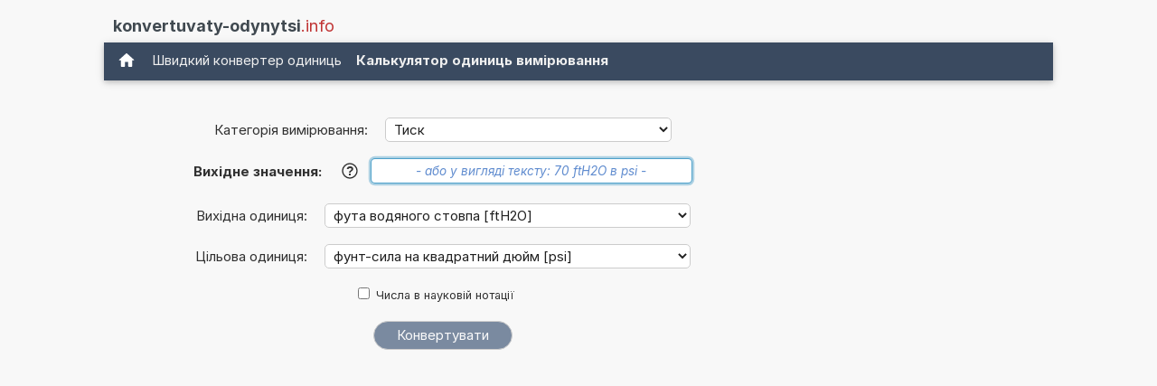

--- FILE ---
content_type: text/html; charset=UTF-8
request_url: https://www.konvertuvaty-odynytsi.info/konvertuvaty+futa+vodyanoho+stovpa+v+funt-syla+na+kvadratnyy+dyuym.php
body_size: 17013
content:
<!DOCTYPE html>
<html xml:lang="uk" lang="uk" dir="ltr">
<head>
    <title>Калькулятор: Конвертувати ftH2O в psi (фута водяного стовпа в фунт-сила на квадратний дюйм)</title>

    <meta name="description" content="Скільки фунт-сила на квадратний дюйм у 1 фута водяного стовпа? Калькулятор вимірювань для конвертації ftH2O в psi. (фута водяного стовпа в фунт-сила на квадратний дюйм) (Тиск)">
<meta charset="utf-8">            
<meta name="robots" content="ALL">
<meta name="copyright" content="2025, Thomas Hainke">            
<meta name="author" content="Thomas Hainke, Dipl. Inform. Univ.">
<meta name="viewport" content="width=device-width, initial-scale=1">
<meta name="apple-touch-fullscreen" content="YES">
<meta name="mobile-web-app-capable" content="yes">
<link rel="apple-touch-icon" href="/apple-touch-icon.png">
<link rel="apple-touch-icon" sizes="57x57" href="/apple-touch-icon-57x57.png">
<link rel="apple-touch-icon" sizes="72x72" href="/apple-touch-icon-72x72.png">
<link rel="apple-touch-icon" sizes="76x76" href="/apple-touch-icon-76x76.png">
<link rel="apple-touch-icon" sizes="114x114" href="/apple-touch-icon-114x114.png">
<link rel="apple-touch-icon" sizes="120x120" href="/apple-touch-icon-120x120.png">
<link rel="apple-touch-icon" sizes="144x144" href="/apple-touch-icon-144x144.png">
<link rel="apple-touch-icon" sizes="152x152" href="/apple-touch-icon-152x152.png">
<link rel="apple-touch-icon" sizes="152x152" href="/apple-touch-icon-180x180.png">
<meta name="HandheldFriendly" content="true">
<link rel="canonical" href="https://www.konvertuvaty-odynytsi.info/konvertuvaty+futa+vodyanoho+stovpa+v+funt-syla+na+kvadratnyy+dyuym.php">


	<link rel="preload" href="common/fonts/Inter/Inter-Regular.woff2" as="font" type="font/woff2" crossorigin>
	<link rel="preload" href="common/fonts/Inter/Inter-Bold.woff2" as="font" type="font/woff2" crossorigin>

	<style>@font-face{font-family:InterVariable;font-style:normal;font-weight:100 900;font-display:swap;src:url("./common/fonts/Inter/InterVariable.woff2") format("woff2");}@font-face{font-family:InterVariable;font-style:italic;font-weight:100 900;font-display:swap;src:url("./common/fonts/Inter/InterVariable-Italic.woff2") format("woff2");}@font-face{font-family:"Inter";font-style:normal;font-weight:100;font-display:swap;src:url("./common/fonts/Inter/Inter-Thin.woff2") format("woff2");}@font-face{font-family:"Inter";font-style:italic;font-weight:100;font-display:swap;src:url("./common/fonts/Inter/Inter-ThinItalic.woff2") format("woff2");}@font-face{font-family:"Inter";font-style:normal;font-weight:200;font-display:swap;src:url("./common/fonts/Inter/Inter-ExtraLight.woff2") format("woff2");}@font-face{font-family:"Inter";font-style:italic;font-weight:200;font-display:swap;src:url("./common/fonts/Inter/Inter-ExtraLightItalic.woff2") format("woff2");}@font-face{font-family:"Inter";font-style:normal;font-weight:300;font-display:swap;src:url("./common/fonts/Inter/Inter-Light.woff2") format("woff2");}@font-face{font-family:"Inter";font-style:italic;font-weight:300;font-display:swap;src:url("./common/fonts/Inter/Inter-LightItalic.woff2") format("woff2");}@font-face{font-family:"Inter";font-style:normal;font-weight:400;font-display:swap;src:url("./common/fonts/Inter/Inter-Regular.woff2") format("woff2");}@font-face{font-family:"Inter";font-style:italic;font-weight:400;font-display:swap;src:url("./common/fonts/Inter/Inter-Italic.woff2") format("woff2");}@font-face{font-family:"Inter";font-style:normal;font-weight:500;font-display:swap;src:url("./common/fonts/Inter/Inter-Medium.woff2") format("woff2");}@font-face{font-family:"Inter";font-style:italic;font-weight:500;font-display:swap;src:url("./common/fonts/Inter/Inter-MediumItalic.woff2") format("woff2");}@font-face{font-family:"Inter";font-style:normal;font-weight:600;font-display:swap;src:url("./common/fonts/Inter/Inter-SemiBold.woff2") format("woff2");}@font-face{font-family:"Inter";font-style:italic;font-weight:600;font-display:swap;src:url("./common/fonts/Inter/Inter-SemiBoldItalic.woff2") format("woff2");}@font-face{font-family:"Inter";font-style:normal;font-weight:700;font-display:swap;src:url("./common/fonts/Inter/Inter-Bold.woff2") format("woff2");}@font-face{font-family:"Inter";font-style:italic;font-weight:700;font-display:swap;src:url("./common/fonts/Inter/Inter-BoldItalic.woff2") format("woff2");}@font-face{font-family:"Inter";font-style:normal;font-weight:800;font-display:swap;src:url("./common/fonts/Inter/Inter-ExtraBold.woff2") format("woff2");}@font-face{font-family:"Inter";font-style:italic;font-weight:800;font-display:swap;src:url("./common/fonts/Inter/Inter-ExtraBoldItalic.woff2") format("woff2");}@font-face{font-family:"Inter";font-style:normal;font-weight:900;font-display:swap;src:url("./common/fonts/Inter/Inter-Black.woff2") format("woff2");}@font-face{font-family:"Inter";font-style:italic;font-weight:900;font-display:swap;src:url("./common/fonts/Inter/Inter-BlackItalic.woff2") format("woff2");}@font-face{font-family:"InterDisplay";font-style:normal;font-weight:100;font-display:swap;src:url("./common/fonts/Inter/InterDisplay-Thin.woff2") format("woff2");}@font-face{font-family:"InterDisplay";font-style:italic;font-weight:100;font-display:swap;src:url("./common/fonts/Inter/InterDisplay-ThinItalic.woff2") format("woff2");}@font-face{font-family:"InterDisplay";font-style:normal;font-weight:200;font-display:swap;src:url("./common/fonts/Inter/InterDisplay-ExtraLight.woff2") format("woff2");}@font-face{font-family:"InterDisplay";font-style:italic;font-weight:200;font-display:swap;src:url("./common/fonts/Inter/InterDisplay-ExtraLightItalic.woff2") format("woff2");}@font-face{font-family:"InterDisplay";font-style:normal;font-weight:300;font-display:swap;src:url("./common/fonts/Inter/InterDisplay-Light.woff2") format("woff2");}@font-face{font-family:"InterDisplay";font-style:italic;font-weight:300;font-display:swap;src:url("./common/fonts/Inter/InterDisplay-LightItalic.woff2") format("woff2");}@font-face{font-family:"InterDisplay";font-style:normal;font-weight:400;font-display:swap;src:url("./common/fonts/Inter/InterDisplay-Regular.woff2") format("woff2");}@font-face{font-family:"InterDisplay";font-style:italic;font-weight:400;font-display:swap;src:url("./common/fonts/Inter/InterDisplay-Italic.woff2") format("woff2");}@font-face{font-family:"InterDisplay";font-style:normal;font-weight:500;font-display:swap;src:url("./common/fonts/Inter/InterDisplay-Medium.woff2") format("woff2");}@font-face{font-family:"InterDisplay";font-style:italic;font-weight:500;font-display:swap;src:url("./common/fonts/Inter/InterDisplay-MediumItalic.woff2") format("woff2");}@font-face{font-family:"InterDisplay";font-style:normal;font-weight:600;font-display:swap;src:url("./common/fonts/Inter/InterDisplay-SemiBold.woff2") format("woff2");}@font-face{font-family:"InterDisplay";font-style:italic;font-weight:600;font-display:swap;src:url("./common/fonts/Inter/InterDisplay-SemiBoldItalic.woff2") format("woff2");}@font-face{font-family:"InterDisplay";font-style:normal;font-weight:700;font-display:swap;src:url("./common/fonts/Inter/InterDisplay-Bold.woff2") format("woff2");}@font-face{font-family:"InterDisplay";font-style:italic;font-weight:700;font-display:swap;src:url("./common/fonts/Inter/InterDisplay-BoldItalic.woff2") format("woff2");}@font-face{font-family:"InterDisplay";font-style:normal;font-weight:800;font-display:swap;src:url("./common/fonts/Inter/InterDisplay-ExtraBold.woff2") format("woff2");}@font-face{font-family:"InterDisplay";font-style:italic;font-weight:800;font-display:swap;src:url("./common/fonts/Inter/InterDisplay-ExtraBoldItalic.woff2") format("woff2");}@font-face{font-family:"InterDisplay";font-style:normal;font-weight:900;font-display:swap;src:url("./common/fonts/Inter/InterDisplay-Black.woff2") format("woff2");}@font-face{font-family:"InterDisplay";font-style:italic;font-weight:900;font-display:swap;src:url("./common/fonts/Inter/InterDisplay-BlackItalic.woff2") format("woff2");}@font-feature-values InterVariable{@character-variant{cv01:1;cv02:2;cv03:3;cv04:4;cv05:5;cv06:6;cv07:7;cv08:8;cv09:9;cv10:10;cv11:11;cv12:12;cv13:13;alt-1:1;alt-3:9;open-4:2;open-6:3;open-9:4;lc-l-with-tail:5;simplified-u:6;alt-double-s:7;uc-i-with-serif:8;uc-g-with-spur:10;single-story-a:11;compact-lc-f:12;compact-lc-t:13;}@styleset{ss01:1;ss02:2;ss03:3;ss04:4;ss05:5;ss06:6;ss07:7;ss08:8;open-digits:1;disambiguation:2;disambiguation-except-zero:4;round-quotes-and-commas:3;square-punctuation:7;square-quotes:8;circled-characters:5;squared-characters:6;}}@font-feature-values Inter{@character-variant{cv01:1;cv02:2;cv03:3;cv04:4;cv05:5;cv06:6;cv07:7;cv08:8;cv09:9;cv10:10;cv11:11;cv12:12;cv13:13;alt-1:1;alt-3:9;open-4:2;open-6:3;open-9:4;lc-l-with-tail:5;simplified-u:6;alt-double-s:7;uc-i-with-serif:8;uc-g-with-spur:10;single-story-a:11;compact-lc-f:12;compact-lc-t:13;}@styleset{ss01:1;ss02:2;ss03:3;ss04:4;ss05:5;ss06:6;ss07:7;ss08:8;open-digits:1;disambiguation:2;disambiguation-except-zero:4;round-quotes-and-commas:3;square-punctuation:7;square-quotes:8;circled-characters:5;squared-characters:6;}}@font-feature-values InterDisplay{@character-variant{cv01:1;cv02:2;cv03:3;cv04:4;cv05:5;cv06:6;cv07:7;cv08:8;cv09:9;cv10:10;cv11:11;cv12:12;cv13:13;alt-1:1;alt-3:9;open-4:2;open-6:3;open-9:4;lc-l-with-tail:5;simplified-u:6;alt-double-s:7;uc-i-with-serif:8;uc-g-with-spur:10;single-story-a:11;compact-lc-f:12;compact-lc-t:13;}@styleset{ss01:1;ss02:2;ss03:3;ss04:4;ss05:5;ss06:6;ss07:7;ss08:8;open-digits:1;disambiguation:2;disambiguation-except-zero:4;round-quotes-and-commas:3;square-punctuation:7;square-quotes:8;circled-characters:5;squared-characters:6;}}html{box-sizing:border-box}*,*:before,*:after{box-sizing:inherit}html{-ms-text-size-adjust:100%;-webkit-text-size-adjust:100%}body{margin:0}article,aside,details,figcaption,figure,footer,header,main,menu,nav,section{display:block}summary{display:list-item}audio,canvas,progress,video{display:inline-block}progress{vertical-align:baseline}audio:not([controls]){display:none;height:0}[hidden],template{display:none}a{background-color:transparent}a:active,a:hover{outline-width:0}abbr[title]{border-bottom:none;text-decoration:underline;text-decoration:underline dotted}b,strong{font-weight:bolder}dfn{font-style:italic}mark{background:#ff0;color:#000}small{font-size:80%}sub,sup{font-size:75%;line-height:0;position:relative;vertical-align:baseline}sub{bottom:-0.25em}sup{top:-0.5em}figure{margin:1em 40px}img{border-style:none}code,kbd,pre,samp{font-family:monospace,monospace;font-size:1em}hr{box-sizing:content-box;height:0;overflow:visible}button,input,select,textarea,optgroup{font:inherit;margin:0}optgroup{font-weight:bold}button,input{overflow:visible}button,select{text-transform:none}button,[type=button],[type=reset],[type=submit]{-webkit-appearance:button}button::-moz-focus-inner,[type=button]::-moz-focus-inner,[type=reset]::-moz-focus-inner,[type=submit]::-moz-focus-inner{border-style:none;padding:0}button:-moz-focusring,[type=button]:-moz-focusring,[type=reset]:-moz-focusring,[type=submit]:-moz-focusring{outline:1px dotted ButtonText}fieldset{border:1px solid #c0c0c0;margin:0 2px;padding:.35em .625em .75em}legend{color:inherit;display:table;max-width:100%;padding:0;white-space:normal}textarea{overflow:auto}[type=checkbox],[type=radio]{padding:0}[type=number]::-webkit-inner-spin-button,[type=number]::-webkit-outer-spin-button{height:auto}[type=search]{-webkit-appearance:textfield;outline-offset:-2px}[type=search]::-webkit-search-decoration{-webkit-appearance:none}::-webkit-file-upload-button{-webkit-appearance:button;font:inherit}html,body{font-family:Verdana,sans-serif;font-size:15px;line-height:1.5}html{overflow-x:hidden}h1{font-size:36px}h2{font-size:30px}h3{font-size:24px}h4{font-size:20px}h5{font-size:18px}h6{font-size:16px}.w3-serif{font-family:serif}.w3-sans-serif{font-family:sans-serif}.w3-cursive{font-family:cursive}.w3-monospace{font-family:monospace}h1,h2,h3,h4,h5,h6{font-family:"Segoe UI",Arial,sans-serif;font-weight:400;margin:10px 0}.w3-wide{letter-spacing:4px}hr{border:0;border-top:1px solid #eee;margin:20px 0}.w3-image{max-width:100%;height:auto}img{vertical-align:middle}a{color:inherit}.w3-table,.w3-table-all{border-collapse:collapse;border-spacing:0;width:100%;display:table}.w3-table-all{border:1px solid #ccc}.w3-bordered tr,.w3-table-all tr{border-bottom:1px solid #ddd}.w3-striped tbody tr:nth-child(even){background-color:#f1f1f1}.w3-table-all tr:nth-child(odd){background-color:#fff}.w3-table-all tr:nth-child(even){background-color:#f1f1f1}.w3-hoverable tbody tr:hover,.w3-ul.w3-hoverable li:hover{background-color:#ccc}.w3-centered tr th,.w3-centered tr td{text-align:center}.w3-table td,.w3-table th,.w3-table-all td,.w3-table-all th{padding:8px 8px;display:table-cell;text-align:left;vertical-align:top}.w3-table th:first-child,.w3-table td:first-child,.w3-table-all th:first-child,.w3-table-all td:first-child{padding-left:16px}.w3-btn,.w3-button{border:none;display:inline-block;padding:8px 16px;vertical-align:middle;overflow:hidden;text-decoration:none;color:inherit;background-color:inherit;text-align:center;cursor:pointer;white-space:nowrap}.w3-btn:hover{box-shadow:0 8px 16px 0 rgba(0,0,0,0.2),0 6px 20px 0 rgba(0,0,0,0.19)}.w3-btn,.w3-button{-webkit-touch-callout:none;-webkit-user-select:none;-khtml-user-select:none;-moz-user-select:none;-ms-user-select:none;user-select:none}.w3-disabled,.w3-btn:disabled,.w3-button:disabled{cursor:not-allowed;opacity:0.3}.w3-disabled *,:disabled *{pointer-events:none}.w3-btn.w3-disabled:hover,.w3-btn:disabled:hover{box-shadow:none}.w3-badge,.w3-tag{background-color:#000;color:#fff;display:inline-block;padding-left:8px;padding-right:8px;text-align:center}.w3-badge{border-radius:50%}.w3-ul{list-style-type:none;padding:0;margin:0}.w3-ul li{padding:8px 16px;border-bottom:1px solid #ddd}.w3-ul li:last-child{border-bottom:none}.w3-tooltip,.w3-display-container{position:relative}.w3-tooltip .w3-text{display:none}.w3-tooltip:hover .w3-text{display:inline-block}.w3-ripple:active{opacity:0.5}.w3-ripple{transition:opacity 0s}.w3-input{padding:8px;display:block;border:none;border-bottom:1px solid #ccc;width:100%}.w3-select{padding:9px 0;width:100%;border:none;border-bottom:1px solid #ccc}.w3-dropdown-click,.w3-dropdown-hover{position:relative;display:inline-block;cursor:pointer}.w3-dropdown-hover:hover .w3-dropdown-content{display:block}.w3-dropdown-hover:first-child,.w3-dropdown-click:hover{background-color:#ccc;color:#000}.w3-dropdown-hover:hover > .w3-button:first-child,.w3-dropdown-click:hover > .w3-button:first-child{background-color:#ccc;color:#000}.w3-dropdown-content{cursor:auto;color:#000;background-color:#fff;display:none;position:absolute;min-width:160px;margin:0;padding:0;z-index:1}.w3-check,.w3-radio{width:24px;height:24px;position:relative;top:6px}.w3-sidebar{height:100%;width:200px;background-color:#fff;position:fixed!important;z-index:1;overflow:auto}.w3-bar-block .w3-dropdown-hover,.w3-bar-block .w3-dropdown-click{width:100%}.w3-bar-block .w3-dropdown-hover .w3-dropdown-content,.w3-bar-block .w3-dropdown-click .w3-dropdown-content{min-width:100%}.w3-bar-block .w3-dropdown-hover .w3-button,.w3-bar-block .w3-dropdown-click .w3-button{width:100%;text-align:left;padding:8px 16px}.w3-main,#main{transition:margin-left .4s}.w3-modal{z-index:3;display:none;padding-top:100px;position:fixed;left:0;top:0;width:100%;height:100%;overflow:auto;background-color:rgb(0,0,0);background-color:rgba(0,0,0,0.4)}.w3-modal-content{margin:auto;background-color:#fff;position:relative;padding:0;outline:0;width:600px}.w3-bar{width:100%;overflow:hidden}.w3-center .w3-bar{display:inline-block;width:auto}.w3-bar .w3-bar-item{padding:8px 16px;float:left;width:auto;border:none;display:block;outline:0}.w3-bar .w3-dropdown-hover,.w3-bar .w3-dropdown-click{position:static;float:left}.w3-bar .w3-button{white-space:normal}.w3-bar-block .w3-bar-item{width:100%;display:block;padding:8px 16px;text-align:left;border:none;white-space:normal;float:none;outline:0}.w3-bar-block.w3-center .w3-bar-item{text-align:center}.w3-block{display:block;width:100%}.w3-responsive{display:block;overflow-x:auto}.w3-container:after,.w3-container:before,.w3-panel:after,.w3-panel:before,.w3-row:after,.w3-row:before,.w3-row-padding:after,.w3-row-padding:before,.w3-cell-row:before,.w3-cell-row:after,.w3-clear:after,.w3-clear:before,.w3-bar:before,.w3-bar:after{content:"";display:table;clear:both}.w3-col,.w3-half,.w3-third,.w3-twothird,.w3-threequarter,.w3-quarter{float:left;width:100%}.w3-col.s1{width:8.33333%}.w3-col.s2{width:16.66666%}.w3-col.s3{width:24.99999%}.w3-col.s4{width:33.33333%}.w3-col.s5{width:41.66666%}.w3-col.s6{width:49.99999%}.w3-col.s7{width:58.33333%}.w3-col.s8{width:66.66666%}.w3-col.s9{width:74.99999%}.w3-col.s10{width:83.33333%}.w3-col.s11{width:91.66666%}.w3-col.s12{width:99.99999%}@media (min-width:601px){.w3-col.m1{width:8.33333%}.w3-col.m2{width:16.66666%}.w3-col.m3,.w3-quarter{width:24.99999%}.w3-col.m4,.w3-third{width:33.33333%}.w3-col.m5{width:41.66666%}.w3-col.m6,.w3-half{width:49.99999%}.w3-col.m7{width:58.33333%}.w3-col.m8,.w3-twothird{width:66.66666%}.w3-col.m9,.w3-threequarter{width:74.99999%}.w3-col.m10{width:83.33333%}.w3-col.m11{width:91.66666%}.w3-col.m12{width:99.99999%}}@media (min-width:993px){.w3-col.l1{width:8.33333%}.w3-col.l2{width:16.66666%}.w3-col.l3{width:24.99999%}.w3-col.l4{width:33.33333%}.w3-col.l5{width:41.66666%}.w3-col.l6{width:49.99999%}.w3-col.l7{width:58.33333%}.w3-col.l8{width:66.66666%}.w3-col.l9{width:74.99999%}.w3-col.l10{width:83.33333%}.w3-col.l11{width:91.66666%}.w3-col.l12{width:99.99999%}}.w3-rest{overflow:hidden}.w3-stretch{margin-left:-16px;margin-right:-16px}.w3-content,.w3-auto{margin-left:auto;margin-right:auto}.w3-content{max-width:980px}.w3-auto{max-width:1140px}.w3-cell-row{display:table;width:100%}.w3-cell{display:table-cell}.w3-cell-top{vertical-align:top}.w3-cell-middle{vertical-align:middle}.w3-cell-bottom{vertical-align:bottom}.w3-hide{display:none!important}.w3-show-block,.w3-show{display:block!important}.w3-show-inline-block{display:inline-block!important}@media (max-width:1205px){.w3-auto{max-width:95%}}@media (max-width:600px){.w3-modal-content{margin:0 10px;width:auto!important}.w3-modal{padding-top:30px}.w3-dropdown-hover.w3-mobile .w3-dropdown-content,.w3-dropdown-click.w3-mobile .w3-dropdown-content{position:relative}.w3-hide-small{display:none!important}.w3-mobile{display:block;width:100%!important}.w3-bar-item.w3-mobile,.w3-dropdown-hover.w3-mobile,.w3-dropdown-click.w3-mobile{text-align:center}.w3-dropdown-hover.w3-mobile,.w3-dropdown-hover.w3-mobile .w3-btn,.w3-dropdown-hover.w3-mobile .w3-button,.w3-dropdown-click.w3-mobile,.w3-dropdown-click.w3-mobile .w3-btn,.w3-dropdown-click.w3-mobile .w3-button{width:100%}}@media (max-width:768px){.w3-modal-content{width:500px}.w3-modal{padding-top:50px}}@media (min-width:993px){.w3-modal-content{width:900px}.w3-hide-large{display:none!important}.w3-sidebar.w3-collapse{display:block!important}}@media (max-width:992px) and (min-width:601px){.w3-hide-medium{display:none!important}}@media (max-width:992px){.w3-sidebar.w3-collapse{display:none}.w3-main{margin-left:0!important;margin-right:0!important}.w3-auto{max-width:100%}}.w3-top,.w3-bottom{position:fixed;width:100%;z-index:1}.w3-top{top:0}.w3-bottom{bottom:0}.w3-overlay{position:fixed;display:none;width:100%;height:100%;top:0;left:0;right:0;bottom:0;background-color:rgba(0,0,0,0.5);z-index:2}.w3-display-topleft{position:absolute;left:0;top:0}.w3-display-topright{position:absolute;right:0;top:0}.w3-display-bottomleft{position:absolute;left:0;bottom:0}.w3-display-bottomright{position:absolute;right:0;bottom:0}.w3-display-middle{position:absolute;top:50%;left:50%;transform:translate(-50%,-50%);-ms-transform:translate(-50%,-50%)}.w3-display-left{position:absolute;top:50%;left:0%;transform:translate(0%,-50%);-ms-transform:translate(-0%,-50%)}.w3-display-right{position:absolute;top:50%;right:0%;transform:translate(0%,-50%);-ms-transform:translate(0%,-50%)}.w3-display-topmiddle{position:absolute;left:50%;top:0;transform:translate(-50%,0%);-ms-transform:translate(-50%,0%)}.w3-display-bottommiddle{position:absolute;left:50%;bottom:0;transform:translate(-50%,0%);-ms-transform:translate(-50%,0%)}.w3-display-container:hover .w3-display-hover{display:block}.w3-display-container:hover span.w3-display-hover{display:inline-block}.w3-display-hover{display:none}.w3-display-position{position:absolute}.w3-circle{border-radius:50%}.w3-round-small{border-radius:2px}.w3-round,.w3-round-medium{border-radius:4px}.w3-round-large{border-radius:8px}.w3-round-xlarge{border-radius:16px}.w3-round-xxlarge{border-radius:32px}.w3-row-padding,.w3-row-padding>.w3-half,.w3-row-padding>.w3-third,.w3-row-padding>.w3-twothird,.w3-row-padding>.w3-threequarter,.w3-row-padding>.w3-quarter,.w3-row-padding>.w3-col{padding:0 8px}.w3-container,.w3-panel{padding:0.01em 16px}.w3-panel{margin-top:16px;margin-bottom:16px}.w3-code,.w3-codespan{font-family:Consolas,"courier new";font-size:16px}.w3-code{width:auto;background-color:#fff;padding:8px 12px;border-left:4px solid #4CAF50;word-wrap:break-word}.w3-codespan{color:crimson;background-color:#f1f1f1;padding-left:4px;padding-right:4px;font-size:110%}.w3-card,.w3-card-2{box-shadow:0 2px 5px 0 rgba(0,0,0,0.16),0 2px 10px 0 rgba(0,0,0,0.12)}.w3-card-4,.w3-hover-shadow:hover{box-shadow:0 4px 10px 0 rgba(0,0,0,0.2),0 4px 20px 0 rgba(0,0,0,0.19)}.w3-spin{animation:w3-spin 2s infinite linear}@keyframes w3-spin{0%{transform:rotate(0deg)}100%{transform:rotate(359deg)}}.w3-animate-fading{animation:fading 10s infinite}@keyframes fading{0%{opacity:0}50%{opacity:1}100%{opacity:0}}.w3-animate-opacity{animation:opac 0.8s}@keyframes opac{from{opacity:0}to{opacity:1}}.w3-animate-top{position:relative;animation:animatetop 0.4s}@keyframes animatetop{from{top:-300px;opacity:0}to{top:0;opacity:1}}.w3-animate-left{position:relative;animation:animateleft 0.4s}@keyframes animateleft{from{left:-300px;opacity:0}to{left:0;opacity:1}}.w3-animate-right{position:relative;animation:animateright 0.4s}@keyframes animateright{from{right:-300px;opacity:0}to{right:0;opacity:1}}.w3-animate-bottom{position:relative;animation:animatebottom 0.4s}@keyframes animatebottom{from{bottom:-300px;opacity:0}to{bottom:0;opacity:1}}.w3-animate-zoom{animation:animatezoom 0.6s}@keyframes animatezoom{from{transform:scale(0)}to{transform:scale(1)}}.w3-animate-input{transition:width 0.4s ease-in-out}.w3-animate-input:focus{width:100%!important}.w3-opacity,.w3-hover-opacity:hover{opacity:0.60}.w3-opacity-off,.w3-hover-opacity-off:hover{opacity:1}.w3-opacity-max{opacity:0.25}.w3-opacity-min{opacity:0.75}.w3-greyscale-max,.w3-grayscale-max,.w3-hover-greyscale:hover,.w3-hover-grayscale:hover{filter:grayscale(100%)}.w3-greyscale,.w3-grayscale{filter:grayscale(75%)}.w3-greyscale-min,.w3-grayscale-min{filter:grayscale(50%)}.w3-sepia{filter:sepia(75%)}.w3-sepia-max,.w3-hover-sepia:hover{filter:sepia(100%)}.w3-sepia-min{filter:sepia(50%)}.w3-tiny{font-size:10px!important}.w3-small{font-size:12px!important}.w3-medium{font-size:15px!important}.w3-large{font-size:18px!important}.w3-xlarge{font-size:24px!important}.w3-xxlarge{font-size:36px!important}.w3-xxxlarge{font-size:48px!important}.w3-jumbo{font-size:64px!important}.w3-left-align{text-align:left!important}.w3-right-align{text-align:right!important}.w3-justify{text-align:justify!important}.w3-center{text-align:center!important}.w3-border-0{border:0!important}.w3-border{border:1px solid #ccc!important}.w3-border-top{border-top:1px solid #ccc!important}.w3-border-bottom{border-bottom:1px solid #ccc!important}.w3-border-left{border-left:1px solid #ccc!important}.w3-border-right{border-right:1px solid #ccc!important}.w3-topbar{border-top:6px solid #ccc!important}.w3-bottombar{border-bottom:6px solid #ccc!important}.w3-leftbar{border-left:6px solid #ccc!important}.w3-rightbar{border-right:6px solid #ccc!important}.w3-section,.w3-code{margin-top:16px!important;margin-bottom:16px!important}.w3-margin{margin:16px!important}.w3-margin-top{margin-top:16px!important}.w3-margin-bottom{margin-bottom:16px!important}.w3-margin-left{margin-left:16px!important}.w3-margin-right{margin-right:16px!important}.w3-padding-small{padding:4px 8px!important}.w3-padding{padding:8px 16px!important}.w3-padding-large{padding:12px 24px!important}.w3-padding-16{padding-top:16px!important;padding-bottom:16px!important}.w3-padding-24{padding-top:24px!important;padding-bottom:24px!important}.w3-padding-32{padding-top:32px!important;padding-bottom:32px!important}.w3-padding-48{padding-top:48px!important;padding-bottom:48px!important}.w3-padding-64{padding-top:64px!important;padding-bottom:64px!important}.w3-padding-top-64{padding-top:64px!important}.w3-padding-top-48{padding-top:48px!important}.w3-padding-top-32{padding-top:32px!important}.w3-padding-top-24{padding-top:24px!important}.w3-left{float:left!important}.w3-right{float:right!important}.w3-button:hover{color:#000!important;background-color:#ccc!important}.w3-transparent,.w3-hover-none:hover{background-color:transparent!important}.w3-hover-none:hover{box-shadow:none!important}.w3-amber,.w3-hover-amber:hover{color:#000!important;background-color:#ffc107!important}.w3-aqua,.w3-hover-aqua:hover{color:#000!important;background-color:#00ffff!important}.w3-blue,.w3-hover-blue:hover{color:#fff!important;background-color:#2196F3!important}.w3-light-blue,.w3-hover-light-blue:hover{color:#000!important;background-color:#87CEEB!important}.w3-brown,.w3-hover-brown:hover{color:#fff!important;background-color:#795548!important}.w3-cyan,.w3-hover-cyan:hover{color:#000!important;background-color:#00bcd4!important}.w3-blue-grey,.w3-hover-blue-grey:hover,.w3-blue-gray,.w3-hover-blue-gray:hover{color:#fff!important;background-color:#607d8b!important}.w3-green,.w3-hover-green:hover{color:#fff!important;background-color:#4CAF50!important}.w3-light-green,.w3-hover-light-green:hover{color:#000!important;background-color:#8bc34a!important}.w3-indigo,.w3-hover-indigo:hover{color:#fff!important;background-color:#3f51b5!important}.w3-khaki,.w3-hover-khaki:hover{color:#000!important;background-color:#f0e68c!important}.w3-lime,.w3-hover-lime:hover{color:#000!important;background-color:#cddc39!important}.w3-orange,.w3-hover-orange:hover{color:#000!important;background-color:#ff9800!important}.w3-deep-orange,.w3-hover-deep-orange:hover{color:#fff!important;background-color:#ff5722!important}.w3-pink,.w3-hover-pink:hover{color:#fff!important;background-color:#e91e63!important}.w3-purple,.w3-hover-purple:hover{color:#fff!important;background-color:#9c27b0!important}.w3-deep-purple,.w3-hover-deep-purple:hover{color:#fff!important;background-color:#673ab7!important}.w3-red,.w3-hover-red:hover{color:#fff!important;background-color:#f44336!important}.w3-sand,.w3-hover-sand:hover{color:#000!important;background-color:#fdf5e6!important}.w3-teal,.w3-hover-teal:hover{color:#fff!important;background-color:#009688!important}.w3-yellow,.w3-hover-yellow:hover{color:#000!important;background-color:#ffeb3b!important}.w3-white,.w3-hover-white:hover{color:#000!important;background-color:#fff!important}.w3-black,.w3-hover-black:hover{color:#fff!important;background-color:#000!important}.w3-grey,.w3-hover-grey:hover,.w3-gray,.w3-hover-gray:hover{color:#000!important;background-color:#9e9e9e!important}.w3-light-grey,.w3-hover-light-grey:hover,.w3-light-gray,.w3-hover-light-gray:hover{color:#000!important;background-color:#f1f1f1!important}.w3-dark-grey,.w3-hover-dark-grey:hover,.w3-dark-gray,.w3-hover-dark-gray:hover{color:#fff!important;background-color:#616161!important}.w3-pale-red,.w3-hover-pale-red:hover{color:#000!important;background-color:#ffdddd!important}.w3-pale-green,.w3-hover-pale-green:hover{color:#000!important;background-color:#ddffdd!important}.w3-pale-yellow,.w3-hover-pale-yellow:hover{color:#000!important;background-color:#ffffcc!important}.w3-pale-blue,.w3-hover-pale-blue:hover{color:#000!important;background-color:#ddffff!important}.w3-text-amber,.w3-hover-text-amber:hover{color:#ffc107!important}.w3-text-aqua,.w3-hover-text-aqua:hover{color:#00ffff!important}.w3-text-blue,.w3-hover-text-blue:hover{color:#2196F3!important}.w3-text-light-blue,.w3-hover-text-light-blue:hover{color:#87CEEB!important}.w3-text-brown,.w3-hover-text-brown:hover{color:#795548!important}.w3-text-cyan,.w3-hover-text-cyan:hover{color:#00bcd4!important}.w3-text-blue-grey,.w3-hover-text-blue-grey:hover,.w3-text-blue-gray,.w3-hover-text-blue-gray:hover{color:#607d8b!important}.w3-text-green,.w3-hover-text-green:hover{color:#4CAF50!important}.w3-text-light-green,.w3-hover-text-light-green:hover{color:#8bc34a!important}.w3-text-indigo,.w3-hover-text-indigo:hover{color:#3f51b5!important}.w3-text-khaki,.w3-hover-text-khaki:hover{color:#b4aa50!important}.w3-text-lime,.w3-hover-text-lime:hover{color:#cddc39!important}.w3-text-orange,.w3-hover-text-orange:hover{color:#ff9800!important}.w3-text-deep-orange,.w3-hover-text-deep-orange:hover{color:#ff5722!important}.w3-text-pink,.w3-hover-text-pink:hover{color:#e91e63!important}.w3-text-purple,.w3-hover-text-purple:hover{color:#9c27b0!important}.w3-text-deep-purple,.w3-hover-text-deep-purple:hover{color:#673ab7!important}.w3-text-red,.w3-hover-text-red:hover{color:#f44336!important}.w3-text-sand,.w3-hover-text-sand:hover{color:#fdf5e6!important}.w3-text-teal,.w3-hover-text-teal:hover{color:#009688!important}.w3-text-yellow,.w3-hover-text-yellow:hover{color:#d2be0e!important}.w3-text-white,.w3-hover-text-white:hover{color:#fff!important}.w3-text-black,.w3-hover-text-black:hover{color:#000!important}.w3-text-grey,.w3-hover-text-grey:hover,.w3-text-gray,.w3-hover-text-gray:hover{color:#757575!important}.w3-text-light-grey,.w3-hover-text-light-grey:hover,.w3-text-light-gray,.w3-hover-text-light-gray:hover{color:#f1f1f1!important}.w3-text-dark-grey,.w3-hover-text-dark-grey:hover,.w3-text-dark-gray,.w3-hover-text-dark-gray:hover{color:#3a3a3a!important}.w3-border-amber,.w3-hover-border-amber:hover{border-color:#ffc107!important}.w3-border-aqua,.w3-hover-border-aqua:hover{border-color:#00ffff!important}.w3-border-blue,.w3-hover-border-blue:hover{border-color:#2196F3!important}.w3-border-light-blue,.w3-hover-border-light-blue:hover{border-color:#87CEEB!important}.w3-border-brown,.w3-hover-border-brown:hover{border-color:#795548!important}.w3-border-cyan,.w3-hover-border-cyan:hover{border-color:#00bcd4!important}.w3-border-blue-grey,.w3-hover-border-blue-grey:hover,.w3-border-blue-gray,.w3-hover-border-blue-gray:hover{border-color:#607d8b!important}.w3-border-green,.w3-hover-border-green:hover{border-color:#4CAF50!important}.w3-border-light-green,.w3-hover-border-light-green:hover{border-color:#8bc34a!important}.w3-border-indigo,.w3-hover-border-indigo:hover{border-color:#3f51b5!important}.w3-border-khaki,.w3-hover-border-khaki:hover{border-color:#f0e68c!important}.w3-border-lime,.w3-hover-border-lime:hover{border-color:#cddc39!important}.w3-border-orange,.w3-hover-border-orange:hover{border-color:#ff9800!important}.w3-border-deep-orange,.w3-hover-border-deep-orange:hover{border-color:#ff5722!important}.w3-border-pink,.w3-hover-border-pink:hover{border-color:#e91e63!important}.w3-border-purple,.w3-hover-border-purple:hover{border-color:#9c27b0!important}.w3-border-deep-purple,.w3-hover-border-deep-purple:hover{border-color:#673ab7!important}.w3-border-red,.w3-hover-border-red:hover{border-color:#f44336!important}.w3-border-sand,.w3-hover-border-sand:hover{border-color:#fdf5e6!important}.w3-border-teal,.w3-hover-border-teal:hover{border-color:#009688!important}.w3-border-yellow,.w3-hover-border-yellow:hover{border-color:#ffeb3b!important}.w3-border-white,.w3-hover-border-white:hover{border-color:#fff!important}.w3-border-black,.w3-hover-border-black:hover{border-color:#000!important}.w3-border-grey,.w3-hover-border-grey:hover,.w3-border-gray,.w3-hover-border-gray:hover{border-color:#9e9e9e!important}.w3-border-light-grey,.w3-hover-border-light-grey:hover,.w3-border-light-gray,.w3-hover-border-light-gray:hover{border-color:#f1f1f1!important}.w3-border-dark-grey,.w3-hover-border-dark-grey:hover,.w3-border-dark-gray,.w3-hover-border-dark-gray:hover{border-color:#616161!important}.w3-border-pale-red,.w3-hover-border-pale-red:hover{border-color:#ffe7e7!important}.w3-border-pale-green,.w3-hover-border-pale-green:hover{border-color:#e7ffe7!important}.w3-border-pale-yellow,.w3-hover-border-pale-yellow:hover{border-color:#ffffcc!important}.w3-border-pale-blue,.w3-hover-border-pale-blue:hover{border-color:#e7ffff!important}:root{font-family:Inter,sans-serif;font-feature-settings:'liga' 1,'calt' 1;}@supports (font-variation-settings:normal){:root{font-family:InterVariable,sans-serif;}}div.main{max-width:1050px;}body{font-family:'Inter',sans-serif;font-weight:normal;font-size:clamp(1.05rem,2.5vi,1.07rem);line-height:1.5;}.logo-min a{font-weight:normal;text-decoration:none;position:relative;float:left;margin:15px 0 5px 10px;text-align:center;}.logo a{font-weight:normal;text-decoration:none;}@media only screen and (min-width:601px){.logo{position:relative;float:left;margin:15px 0 5px 10px;text-align:center;}}@media only screen and (min-width:993px){.logo{position:relative;float:left;margin:40px 0 20px 10px;text-align:center;}}.logo-titel{clear:both;max-width:280px;font-size:70%;padding-top:5px;text-align:center;}.logo-titel h1,h2,h3{font-size:90%;margin:0;padding:0;}h1{font-size:120%;font-weight:bold;}h2,h3,h4{font-size:120%;font-weight:bold;padding-top:1.5em;padding-bottom:0;}.content-top{float:right;margin:10px;}.content-bottom{margin:0 auto;padding:30px 0;text-align:center;}.content-bottom-100{margin:0 auto;padding:0;text-align:center;}.content-bottom-50{margin:0 auto;padding:0;text-align:center;}.bannercontent{margin:0 auto;padding:30px 0;text-align:center;}.navigation{padding:5px;margin-bottom:3px;}.container-main{display:flex;align-items:flex-start;}.article{flex:1;}.content-right{position:sticky;align-self:flex-start;margin-top:32px;top:32px;}.footer{margin:48px 0 144px;}img{border:none;}li{margin-bottom:5px;}th{font-weight:normal;}label{margin-right:15px;}.block{margin:1em 0.5em;}@media only screen and (min-width:601px){.block{margin:1em 2em;}}article a{display:inline-block;text-decoration:none;padding-right:1em;background:url('data:image/svg+xml;utf8,<svg width="21" height="16" fill="slategrey" viewBox="-4 0 12 12" xmlns="http://www.w3.org/2000/svg" xmlns:xlink="http://www.w3.org/1999/xlink"><polygon points="2,2 5,2 5,3 3,3 3,9 9,9 9,7 10,7 10,10 2,10"/><polygon points="6.2,2 10,2 10,5.79 8.58,4.37 6.5,6.5 5.5,5.5 7.6,3.4"/></svg>') right no-repeat;}a.cc_btn.cc_btn_accept_all{padding-right:37px;padding-left:20px;}select{padding:2px 5px;}input{padding:2px 7px;}input,select,textarea,input[type="checkbox"],button{border:1px solid;border-radius:5px;box-sizing:border-box;}input[type="submit"],button{padding:4px 25px;display:inline-block;border-radius:50px;cursor:pointer;transition:background-color 0.3s ease;}input:focus,select:focus,textarea:focus,button:focus{outline:none;}input::placeholder{font-style:italic;font-size:90%;text-align:center;vertical-align:center;}div.stickyadbottom{position:fixed;bottom:0;left:0;width:100%;text-align:center;padding:5px;transition:transform 0.3s ease-in-out;border-top:1px solid #a6a6a6;box-shadow:0 -1px 5px 0 rgba(10,10,9,0.22);}.hidden{display:none;}div.stickyad-closetab{position:absolute;right:0px;top:-35px;font-weight:bold;font-size:16px;padding:5px 15px;cursor:pointer;border-radius:10px 10px 0 0;border-left:1px solid #a6a6a6;border-right:1px solid #a6a6a6;border-top:1px solid #a6a6a6;}body{background-color:#f8f8f8;color:#303030;}h1,h2,h3,h4,h5,h5{color:#303030;}.logo,.logo-min{color:#404950;}#logo-tld{color:#c03333;}.error{color:#e03333;}.footer,.note{background-color:#ecedf1;}.footer a{color:#1a2a40;}.navigation{background-color:#3a4a60;color:#efefef;}.navigation-mobile{background-color:#3a4a60;color:#efefef;}.navigation a:hover,.navigation button:hover,.w3-dropdown-hover:hover > .w3-button{background-color:#e9e9f2 !important;color:#3f3f3f !important;font-weight:bold;}.navigation button{border-radius:0;}.w3-table-all th{background-color:#f8f8f8;}.w3-table-all tr:nth-child(odd){background-color:#ebedf0;}.w3-table-all tr:nth-child(even){background-color:#f8f8f8;}.w3-table-all tr{border-bottom:1px solid #878787;}.w3-table-all{border:0px solid #878787;}textarea,select,textarea,input:not([type="button"]){background-color:#ffffff;color:#202020;}html{accent-color:#3a4a60;}input,select,textarea,input[type="checkbox"],button{border-color:#ccc;}input:focus,select:focus,textarea:focus,button:focus{border-color:rgba(0,120,180,0.70);box-shadow:0 0 0 0.15rem rgba(0,120,180,0.30);}input[type="submit"],button{background-color:#7a8aa0;color:#fafafa;}input[type="submit"]:hover,button:hover{background-color:#3a4a60;color:#efefef;}input[type="submit"]:focus,button.focus{outline:2px solid rgba(0,120,180,0.30);}input::placeholder{color:#608ccf;}div.stickyadbottom,div.stickyad-closetab{background-color:white;color:#333;}@media (prefers-color-scheme:dark),(prefers-contrast:less){body{background-color:#07172f;color:#dfdfdf;}h1,h2,h3,h4,h5,h5{color:#dfdfdf;}.logo,.logo-min{color:#efefef;}#logo-tld{color:#efefef;}.error{color:#e03333;}.footer,.note{background-color:#1a2a40;}.footer a{color:#7a8ab0;}article a{background:url('data:image/svg+xml;utf8,<svg width="21" height="16" fill="lightgrey" viewBox="-4 0 12 12" xmlns="http://www.w3.org/2000/svg" xmlns:xlink="http://www.w3.org/1999/xlink"><polygon points="2,2 5,2 5,3 3,3 3,9 9,9 9,7 10,7 10,10 2,10"/><polygon points="6.2,2 10,2 10,5.79 8.58,4.37 6.5,6.5 5.5,5.5 7.6,3.4"/></svg>') right no-repeat;}.navigation,.w3-dropdown-content{background-color:#3a4a60;color:#efefef;}.navigation-mobile{background-color:#3a4a60;color:#efefef;}.navigation a:hover,.navigation button:hover{background-color:#7a8aa0 !important;color:#efefef !important;font-weight:normal;}.w3-dropdown-hover:hover > .w3-button{background-color:#7a8aa0 !important;color:#efefef !important;font-weight:normal;}.w3-table-all tr:nth-child(odd){background-color:#3d4d60;}.w3-table-all tr:nth-child(even){background-color:#2d3d50;}.w3-table-all tr{border-bottom:1px solid #878787;}.w3-table-all{border:0px solid #878787;}textarea,select,textarea,input:not([type="button"]){background-color:#5a6a80;color:#efefef;}html{accent-color:#6a7a90;}input[type="submit"]:focus,button:focus{outline:1px solid rgba(255,255,255,0.7);}input,select,textarea,input[type="checkbox"],button{border-color:rgba(240,240,240,0.7);}input:focus,select:focus,textarea:focus,button:focus{border-color:rgba(240,240,240,0.7);box-shadow:0 0 0 0.15rem rgba(240,240,240,0.9);}input[type="submit"],button{background-color:#5a6a80;color:#efefef;}input[type="submit"]:hover,button:hover{background-color:#3a4a60;color:#efefef;}input[type="submit"]:focus,button:focus{outline:2px solid rgba(240,240,240,0.5);}input::placeholder{color:#a0ccff;}div.stickyadbottom,div.stickyad-closetab{background-color:#3a4a60;color:#efefef;}hr{border-color:#555555;}img{filter:grayscale( 20% );}}@media (prefers-reduced-motion:reduce){*{animation:none !important;transition:none !important;}}#calculator-value{width:90%;}select{max-width:95%;}div.inputform{margin:0 auto -10px auto;}div.inputform_row,div.inputform_row_min{margin:1.0rem 0;text-align:center;}div.note{text-align:center;margin:10px 0;padding:20px 5px 20px 5px;}.navigation{display:none;}.content-bottom-100{margin-top:3px;}@media only screen and (min-width:601px){#calculator-value{width:auto;}select{max-width:none;}div.inputform{margin:20px auto 0 auto;}div.inputform_row,div.inputform_row_min{margin:1.4rem 0;}div.note{margin:0 10px 0 15px;padding:20px 10px 10px 10px;}.navigation{display:block;}}@media only screen and (min-width:993px){div.inputform{margin:20px auto 0 auto;}div.inputform_row,div.inputform_row_min{margin:1.2rem 0;}div.note{margin:0 10px 0 15px;padding:40px 20px 20px 20px;}.navigation{display:block;}}.result-error{text-align:center;padding:20px 40px;margin-bottom:-10px;}.disclaimer{margin:30px 40px 10px 40px;font-size:75%;text-align:center;line-height:100%;}@media only screen and (max-width:600px){div.inputform{margin-top:-0.5rem;}div.inputform_row{margin:1.2rem 0;}div.inputform_row_min{margin:0.8rem 0;}#submitButton{margin-top:3px;}}.copy-button{margin-left:16px;padding:4px 4px 0 4px;border-radius:5px;}.settings-button,.settings-button:hover{background:none;border:none;cursor:pointer;padding:0;float:right;margin:0 0.5em 0 0;}.settings-button svg{width:24px;height:24px;}.settings-modal{display:none;position:fixed;top:50%;left:50%;transform:translate(-50%,-50%);width:300px;padding:2rem;z-index:1000;border-radius:8px;}.settings-modal div.inputform_row{margin:2.4rem 0;}.overlay{display:none;position:fixed;top:0;left:0;width:100%;height:100%;background:rgba(0,0,0,0.5);z-index:999;}@media only screen and (min-width:601px){.settings-button,.settings-button:hover{margin-right:2em;margin-left:-2rem;}.settings-modal{width:400px;}}.inputvalue_group{display:inline-flex;align-items:center;}.btnhelp{border:none;cursor:pointer;padding:0;margin:0 0.7rem 0 0;border-radius:30px;transition:none;display:flex;align-items:center;justify-content:center;}.btnhelp svg{width:24px;height:24px;}.help-modal{margin-top:-2rem;display:none;flex-direction:column;overflow:hidden;position:fixed;top:50%;left:50%;transform:translate(-50%,-50%);width:80%;max-width:700px;max-height:80%;padding:1rem 2rem;z-index:1000;border-radius:8px;}.help-modal-content{padding:0;margin:1rem 0 1.5rem 0;overflow-y:auto;flex:1 1 auto;}.help-modal-footer{padding:10px;position:sticky;bottom:0;text-align:center;z-index:10;border-top:1px solid #ccc;}.help-modal-footer button{margin:10px 0 0 0;}@media only screen and (max-width:600px){.help-modal{margin-top:-3rem;width:95%;height:80%;max-height:100%;padding:0.5rem 1rem;}.btnhelp{margin-left:0.2rem;}.btnhelp svg{width:32px;height:32px;}}.settings-button svg{fill:#303030;}.settings-button:hover svg{fill:#608ccf;}.settings-modal,.help-modal{background:#f8f8f8;border:1px solid #ccc;box-shadow:0 4px 6px rgba(0,0,0,0.1);}.btnhelp{color:#303030;background:#f8f8f8;}@media (prefers-color-scheme:dark),(prefers-contrast:less){.settings-button svg{fill:#dfdfdf;}.settings-button:hover svg{fill:#fff;}.settings-modal,.help-modal{background:#1a2a40;border:1px solid #ccc;box-shadow:0 4px 6px rgba(0,0,0,0.1);}.btnhelp{color:#dfdfdf;background:#1a2a40;}}</style>
</head>
<body>

<div class="main w3-content">
<header>
	<div class="logo-min w3-hide-small">
		<a href="https://www.konvertuvaty-odynytsi.info"><span style="font-size: 18px;">
    <strong>konvertuvaty-odynytsi</strong><span id="logo-tld">.info</span>
</span></a>
	</div>
	
</header>

<nav>
	<div class="navigation w3-bar w3-card">
	<a class="w3-bar-item w3-button w3-padding-small w3-hide-medium w3-hide-large w3-left" href="javascript:void(0)" onclick="navMobileClick()">
		<svg xmlns="http://www.w3.org/2000/svg" width="24" height="20" viewBox="0 0 24 20"><path d="M0 0h24v24H0z" fill="none"/><path d="M3 18h18v-2H3v2zm0-5h18v-2H3v2zm0-7v2h18V6H3z" fill="white"/></svg>
	</a>
	<a href="https://www.konvertuvaty-odynytsi.info" class="w3-bar-item w3-button w3-padding-small w3-hide-small">
    <svg xmlns="http://www.w3.org/2000/svg" width="24" height="18" viewBox="0 0 24 20"><path fill="none" d="M0 0h24v24H0V0z"/><path d="M10 19v-5h4v5c0 .55.45 1 1 1h3c.55 0 1-.45 1-1v-7h1.7c.46 0 .68-.57.33-.87L12.67 3.6c-.38-.34-.96-.34-1.34 0l-8.36 7.53c-.34.3-.13.87.33.87H5v7c0 .55.45 1 1 1h3c.55 0 1-.45 1-1z" fill="white"/></svg>
</a><a href="konverter-odynyts.php" class="w3-bar-item w3-button w3-padding-small w3-hide-small">Швидкий конвертер одиниць</a><a href="kalkulyator-odynyts-vymiryuvannya.php" class="w3-bar-item w3-button w3-padding-small w3-hide-small"><strong>Калькулятор одиниць вимірювання</strong></a>
	</div>
	<div id="navMobile" class="navigation-mobile w3-bar-block w3-hide w3-hide-large w3-hide-medium w3-top">
	<a href="index.php" class="w3-bar-item w3-button w3-padding-large">Головна</a><a href="konverter-odynyts.php" class="w3-bar-item w3-button w3-padding-large">Швидкий конвертер одиниць</a><a href="kalkulyator-odynyts-vymiryuvannya.php" class="w3-bar-item w3-button w3-padding-large"><strong>Калькулятор одиниць вимірювання</strong></a>  
	</div>
</nav>

<main>
	<div class="container-main w3-container">
		<div class="article">
			<article>
				 <div class="inputform w3-responsive w3-animate-zoom">  <form method="post" action="kalkulyator-odynyts-vymiryuvannya.php"> <div class="inputform_row"> <label>Категорія вимірювання:</label> <span class="w3-hide-large w3-hide-medium"><br></span> <select name="type"  onChange="ComboOnChange('parent',this)"><option value="kalkulyator-odynyts-vymiryuvannya.php?type=absolyutnyy-termichnyy-opir">Абсолютний термічний опір</option><option value="kalkulyator-odynyts-vymiryuvannya.php?type=aktyvnist-katalizatora">Активність каталізатора</option><option value="kalkulyator-odynyts-vymiryuvannya.php?type=bayt-bit">Байт / Біт</option><option value="kalkulyator-odynyts-vymiryuvannya.php?type=vykydy-co2">Викиди CO2</option><option value="kalkulyator-odynyts-vymiryuvannya.php?type=vytrata-palyva">Витрата палива</option><option value="kalkulyator-odynyts-vymiryuvannya.php?type=hustyna">Густина</option><option value="kalkulyator-odynyts-vymiryuvannya.php?type=hustyna-elektrychnoho-strumu">Густина електричного струму</option><option value="kalkulyator-odynyts-vymiryuvannya.php?type=pytoma-enerhiya">Густина енергії</option><option value="kalkulyator-odynyts-vymiryuvannya.php?type=hustyna-poverkhnevoho-zaryadu">Густина поверхневого заряду</option><option value="kalkulyator-odynyts-vymiryuvannya.php?type=huchnist-zvuku">Гучність звуку</option><option value="kalkulyator-odynyts-vymiryuvannya.php?type=dynamichna-vyazkist">Динамічна в'язкість</option><option value="kalkulyator-odynyts-vymiryuvannya.php?type=dielektrychna-pronyknist">Діелектрична проникність</option><option value="kalkulyator-odynyts-vymiryuvannya.php?type=dobutku-dozy-ploshchi">добутку дози-площі</option><option value="kalkulyator-odynyts-vymiryuvannya.php?type=dobutku-dozy-dovzhynu">добуток дози-довжину</option><option value="kalkulyator-odynyts-vymiryuvannya.php?type=dovzhyna">Довжина / Відстань</option><option value="kalkulyator-odynyts-vymiryuvannya.php?type=doza-vyprominyuvannya">Доза випромінювання</option><option value="kalkulyator-odynyts-vymiryuvannya.php?type=dozy-hamma-oprominennya">Дози гамма-опромінення</option><option value="kalkulyator-odynyts-vymiryuvannya.php?type=ekvivalentna-doza">Еквівалентна доза</option><option value="kalkulyator-odynyts-vymiryuvannya.php?type=elektrychna-elastychnist">Електрична еластичність</option><option value="kalkulyator-odynyts-vymiryuvannya.php?type=elektrychna-yemnist">Електрична ємність</option><option value="kalkulyator-odynyts-vymiryuvannya.php?type=elektrychna-napruha">Електрична напруга</option><option value="kalkulyator-odynyts-vymiryuvannya.php?type=elektrychna-providnist">Електрична провідність</option><option value="kalkulyator-odynyts-vymiryuvannya.php?type=elektrychnyy-dypolnyy-moment">Електричний дипольний момент</option><option value="kalkulyator-odynyts-vymiryuvannya.php?type=elektrychnyy-zaryad">Електричний заряд</option><option value="kalkulyator-odynyts-vymiryuvannya.php?type=elektrychnyy-opir">Електричний опір</option><option value="kalkulyator-odynyts-vymiryuvannya.php?type=elektrychnyy-strum">Електричний струм</option><option value="kalkulyator-odynyts-vymiryuvannya.php?type=enerhetychna-yaskravist">Енергетична яскравість</option><option value="kalkulyator-odynyts-vymiryuvannya.php?type=enerhiya">Енергія</option><option value="kalkulyator-odynyts-vymiryuvannya.php?type=impuls">Імпульс</option><option value="kalkulyator-odynyts-vymiryuvannya.php?type=induktyvnist">Індуктивність</option><option value="kalkulyator-odynyts-vymiryuvannya.php?type=katalitychna-kontsentratsiya">Каталітична концентрація</option><option value="kalkulyator-odynyts-vymiryuvannya.php?type=kilkist-rechovyny">Кількість речовини</option><option value="kalkulyator-odynyts-vymiryuvannya.php?type=kinematychna-vyazkist">Кінематична в'язкість</option><option value="kalkulyator-odynyts-vymiryuvannya.php?type=koefitsiyent-vodopohlynannya">Коефіцієнт водопоглинання</option><option value="kalkulyator-odynyts-vymiryuvannya.php?type=koefitsiyent-teploperedachi">Коефіцієнт теплопередачі (значення U)</option><option value="kalkulyator-odynyts-vymiryuvannya.php?type=kontsentratsiya-ozonu">Концентрація озону</option><option value="kalkulyator-odynyts-vymiryuvannya.php?type=krutnyy-moment">Крутний момент</option><option value="kalkulyator-odynyts-vymiryuvannya.php?type=kulinariya">Кулінарія / Рецепти</option><option value="kalkulyator-odynyts-vymiryuvannya.php?type=kut">Кут</option><option value="kalkulyator-odynyts-vymiryuvannya.php?type=kutove-pryskorennya">Кутове прискорення</option><option value="kalkulyator-odynyts-vymiryuvannya.php?type=liniyna-hustyna-zaryadu">Лінійна густина заряду</option><option value="kalkulyator-odynyts-vymiryuvannya.php?type=mahnitna-induktsiya">Магнітна індукція</option><option value="kalkulyator-odynyts-vymiryuvannya.php?type=mahnitna-pronyknist">Магнітна проникність</option><option value="kalkulyator-odynyts-vymiryuvannya.php?type=mahnitnyy-dypolnyy-moment">Магнітний дипольний момент</option><option value="kalkulyator-odynyts-vymiryuvannya.php?type=mahnitnyy-potik">Магнітний потік</option><option value="kalkulyator-odynyts-vymiryuvannya.php?type=mahnitorushiyna-syla">Магніторушійна сила</option><option value="kalkulyator-odynyts-vymiryuvannya.php?type=masa">Маса / Вага</option><option value="kalkulyator-odynyts-vymiryuvannya.php?type=masova-vytrata">Масова витрата</option><option value="kalkulyator-odynyts-vymiryuvannya.php?type=molyarna-enerhiya">Молярна енергія</option><option value="kalkulyator-odynyts-vymiryuvannya.php?type=molyarna-kontsentratsiya">молярна концентрація</option><option value="kalkulyator-odynyts-vymiryuvannya.php?type=molyarna-masa">Молярна маса</option><option value="kalkulyator-odynyts-vymiryuvannya.php?type=molyarna-poverkhneva-kontsentratsiya">Молярна поверхнева концентрація</option><option value="kalkulyator-odynyts-vymiryuvannya.php?type=molyarna-teployemnist">Молярна теплоємність</option><option value="kalkulyator-odynyts-vymiryuvannya.php?type=molyarnyy-obyem">Молярний об'єм</option><option value="kalkulyator-odynyts-vymiryuvannya.php?type=moment-impulsu">Момент імпульсу</option><option value="kalkulyator-odynyts-vymiryuvannya.php?type=moment-inertsiyi">Момент інерції</option><option value="kalkulyator-odynyts-vymiryuvannya.php?type=muzychnyy-interval">Музичний інтервал</option><option value="kalkulyator-odynyts-vymiryuvannya.php?type=napruzhenist-elektrychnoho-polya">Напруженість електричного поля</option><option value="kalkulyator-odynyts-vymiryuvannya.php?type=napruzhenist-mahnitnoho-polya">Напруженість магнітного поля</option><option value="kalkulyator-odynyts-vymiryuvannya.php?type=naftovyy-ekvivalent">Нафтовий еквівалент</option><option value="kalkulyator-odynyts-vymiryuvannya.php?type=obyem">Об'єм</option><option value="kalkulyator-odynyts-vymiryuvannya.php?type=obyemna-vytrata">Об'ємна витрата</option><option value="kalkulyator-odynyts-vymiryuvannya.php?type=obyemna-hustyna-zaryadu">Об'ємна густина заряду</option><option value="kalkulyator-odynyts-vymiryuvannya.php?type=obyemna-teployemnist">Об'ємна теплоємність</option><option value="kalkulyator-odynyts-vymiryuvannya.php?type=obyemnyy-teplovyy-potik">Об'ємний тепловий потік</option><option value="kalkulyator-odynyts-vymiryuvannya.php?type=osvitlenist">Освітленість</option><option value="kalkulyator-odynyts-vymiryuvannya.php?type=specific-energy">Питома енергія</option><option value="kalkulyator-odynyts-vymiryuvannya.php?type=pytoma-teployemnist">Питома теплоємність</option><option value="kalkulyator-odynyts-vymiryuvannya.php?type=pytomyy-elektrychnyy-opir">Питомий електричний опір</option><option value="kalkulyator-odynyts-vymiryuvannya.php?type=pytomyy-elektroprovidnist">Питомий електропровідність</option><option value="kalkulyator-odynyts-vymiryuvannya.php?type=pytomyy-obyem">Питомий об'єм</option><option value="kalkulyator-odynyts-vymiryuvannya.php?type=pytomyy-termichnyy-opir">Питомий термічний опір</option><option value="kalkulyator-odynyts-vymiryuvannya.php?type=ploshcha">Площа</option><option value="kalkulyator-odynyts-vymiryuvannya.php?type=poverkhneva-enerhiya">Поверхнева енергія</option><option value="kalkulyator-odynyts-vymiryuvannya.php?type=poverkhnevyy-natyah">Поверхневий натяг</option><option value="kalkulyator-odynyts-vymiryuvannya.php?type=pohlynuta-doza">Поглинута доза</option><option value="kalkulyator-odynyts-vymiryuvannya.php?type=potuzhnist">Потужність</option><option value="kalkulyator-odynyts-vymiryuvannya.php?type=prefiksy">Префікси СІ</option><option value="kalkulyator-odynyts-vymiryuvannya.php?type=pryskorennya">Прискорення</option><option value="kalkulyator-odynyts-vymiryuvannya.php?type=produktyvnist-kompyuteriv-flops">Продуктивність комп'ютерів (флопс)</option><option value="kalkulyator-odynyts-vymiryuvannya.php?type=produktyvnist-kompyuteriv-ips">Продуктивність комп'ютерів (IPS)</option><option value="kalkulyator-odynyts-vymiryuvannya.php?type=radioaktyvnist">Радіоактивність</option><option value="kalkulyator-odynyts-vymiryuvannya.php?type=rozmir-shryftu">Розмір шрифту (CSS)</option><option value="kalkulyator-odynyts-vymiryuvannya.php?type=svitlova-viddacha">Світлова віддача</option><option value="kalkulyator-odynyts-vymiryuvannya.php?type=svitlova-ekspozytsiya">Світлова експозиція</option><option value="kalkulyator-odynyts-vymiryuvannya.php?type=svitlova-enerhiya">Світлова енергія</option><option value="kalkulyator-odynyts-vymiryuvannya.php?type=svitlovyy-potik">Світловий потік</option><option value="kalkulyator-odynyts-vymiryuvannya.php?type=syla">Сила</option><option value="kalkulyator-odynyts-vymiryuvannya.php?type=syla-vyprominennya">Сила випромінення</option><option value="kalkulyator-odynyts-vymiryuvannya.php?type=syla-svitla">Сила світла</option><option value="kalkulyator-odynyts-vymiryuvannya.php?type=systema-vymiryuvannya-tekstylyu">Система вимірювання текстилю</option><option value="kalkulyator-odynyts-vymiryuvannya.php?type=systemy-chyslennya">Системи числення</option><option value="kalkulyator-odynyts-vymiryuvannya.php?type=spektralna-enerhetychna-yaskravist">Спектральна енергетична яскравість</option><option value="kalkulyator-odynyts-vymiryuvannya.php?type=spektralna-shchilnist-potoku">Спектральна щільність потоку</option><option value="kalkulyator-odynyts-vymiryuvannya.php?type=spektralna-shchilnist-potuzhnosti">Спектральна щільність потужності</option><option value="kalkulyator-odynyts-vymiryuvannya.php?type=temperatura">Температура</option><option value="kalkulyator-odynyts-vymiryuvannya.php?type=temperaturnyy-hradiyent">Температурний градієнт</option><option value="kalkulyator-odynyts-vymiryuvannya.php?type=teplovyy-potik">Тепловий потік</option><option value="kalkulyator-odynyts-vymiryuvannya.php?type=teployemnist">Теплоємність</option><option value="kalkulyator-odynyts-vymiryuvannya.php?type=teploprovidnist">Теплопровідність</option><option value="kalkulyator-odynyts-vymiryuvannya.php?type=termichnyy-opir-znachennya-r">Термічний опір (значення R)</option><option value="kalkulyator-odynyts-vymiryuvannya.php?type=tysk" selected>Тиск</option><option value="kalkulyator-odynyts-vymiryuvannya.php?type=tilesnyy-kut">Тілесний кут</option><option value="kalkulyator-odynyts-vymiryuvannya.php?type=chas">Час</option><option value="kalkulyator-odynyts-vymiryuvannya.php?type=chastyna-na">Частина на...</option><option value="kalkulyator-odynyts-vymiryuvannya.php?type=chastota">Частота</option><option value="kalkulyator-odynyts-vymiryuvannya.php?type=chastota-obertannya">Частота обертання</option><option value="kalkulyator-odynyts-vymiryuvannya.php?type=Shvydkist">Швидкість</option><option value="kalkulyator-odynyts-vymiryuvannya.php?type=shvydkist-vytoku">Швидкість витоку</option><option value="kalkulyator-odynyts-vymiryuvannya.php?type=shvydkist-peredavannya-danykh">Швидкість передавання даних</option><option value="kalkulyator-odynyts-vymiryuvannya.php?type=shchilnist-svitlovoyi-enerhiyi">Щільність світлової енергії</option><option value="kalkulyator-odynyts-vymiryuvannya.php?type=yaskravist">Яскравість</option><option value="kalkulyator-odynyts-vymiryuvannya.php?type=hashrate">Hashrate (Bitcoin)</option></select> </div> </form>  <form method="post" action="kalkulyator-odynyts-vymiryuvannya.php">  <div class="inputform_row"> <label style="vertical-align: super;"> <strong>Вихідне значення:</strong> <span class="w3-hide-large w3-hide-medium"><br></span> </label> <input type="hidden" name="DS0" id="DS0"><script>     const n = 1.1;     this.document.getElementById('DS0').value = n.toLocaleString().substring(1,2); </script> <div class="inputvalue_group"> <button type="button" class="btnhelp" onclick="openHelpForm()" aria-label="Допомога">     <svg viewBox="0 0 12 12" xmlns="http://www.w3.org/2000/svg">     <circle cx="6" cy="6" r="4" stroke="currentColor" stroke-width="0.7" fill="none" />     <text x="6" y="8.4" font-size="7" text-anchor="middle" fill="currentColor" font-family="Arial" font-weight="bold">?</text>     </svg> </button> <input id="calculator-value" name="value" size="30" maxlength="500" value=""   placeholder="- або у вигляді тексту: 70 ftH2O в psi -"  autofocus>             </div> </div>  <div class="inputform_row"> <label> Вихідна одиниця: <span class="w3-hide-large w3-hide-medium"><br></span> </label> <select name="from_unit" ><option value="Bar">бар</option><option value="barye">барія [Ба]</option><option value="hPascal">гектопаскаль [гПа]</option><option value="GPascal">гігапаскаль [ГПа]</option><option value="dmWS">дециметри водяного стовпа [dmH2O]</option><option value="inWS">дюйм водяного стовпа [inH2O]</option><option value="inHg">дюйм ртутного стовпа [inHg]</option><option value="kgfpdm2">кілограм-сила на квадратний дециметри [кгс/дм²]</option><option value="kgfpm2">кілограм-сила на квадратний метри [кгс/м²]</option><option value="kgfpmm2">кілограм-сила на квадратний міліметри [кгс/мм²]</option><option value="kgfpcm2">кілограм-сила на квадратний сантиметри [кгс/см²]</option><option value="kPascal">кілопаскаль [кПа]</option><option value="ksi">кілофунт на квадратний дюйм [ksi]</option><option value="kNpdm2">кН/дм²</option><option value="kNpm2">кН/м²</option><option value="kNpmm2">кН/мм²</option><option value="kNpcm2">кН/см²</option><option value="tonpsqft">коротка тонна на квадратний фута</option><option value="MPascal">мегапаскаль [МПа]</option><option value="mWS">метри водяного стовпа [mH2O]</option><option value="mikromHg">мікрометр ртутного стовпа [µmHg]</option><option value="mikroPa">мікропаскаль [мкПа]</option><option value="mBar">мілібар [мбар]</option><option value="mmHg">міліметр ртутного стовпа [mmHg]</option><option value="mmWS">міліметри водяного стовпа [mmH2O]</option><option value="milliPa">міліпаскаль [мПа]</option><option value="MNpm2">МН/м²</option><option value="Npdm2">Н/дм²</option><option value="Npm2">Н/м²</option><option value="Npmm2">Н/мм²</option><option value="Npcm2">Н/см²</option><option value="pieze">п'єза [пз]</option><option value="Pa">паскаль [Па]</option><option value="pdlpsqft">паундаль на квадратний фута</option><option value="cmHg">сантиметр ртутного стовпа [cmHg]</option><option value="cmWS">сантиметри водяного стовпа [cmH2O]</option><option value="at">технічна атмосфера [ат]</option><option value="PlanckDruck">Тиск Планка</option><option value="Torr">торр</option><option value="atm">фізична атмосфера [атм]</option><option value="psf">фунт на квадратний фута [psf]</option><option value="psi">фунт-сила на квадратний дюйм [psi]</option><option value="ftWS" selected>фута водяного стовпа [ftH2O]</option><option value="ftHg">фута ртутного стовпа [ftHg]</option></select> </div><input type="hidden" name="type" value="druck">  <div class="inputform_row"> <label> Цільова одиниця: <span class="w3-hide-large w3-hide-medium"><br></span> </label> <select name="to_unit" ><option value="Bar">бар</option><option value="barye">барія [Ба]</option><option value="hPascal">гектопаскаль [гПа]</option><option value="GPascal">гігапаскаль [ГПа]</option><option value="dmWS">дециметри водяного стовпа [dmH2O]</option><option value="inWS">дюйм водяного стовпа [inH2O]</option><option value="inHg">дюйм ртутного стовпа [inHg]</option><option value="kgfpdm2">кілограм-сила на квадратний дециметри [кгс/дм²]</option><option value="kgfpm2">кілограм-сила на квадратний метри [кгс/м²]</option><option value="kgfpmm2">кілограм-сила на квадратний міліметри [кгс/мм²]</option><option value="kgfpcm2">кілограм-сила на квадратний сантиметри [кгс/см²]</option><option value="kPascal">кілопаскаль [кПа]</option><option value="ksi">кілофунт на квадратний дюйм [ksi]</option><option value="kNpdm2">кН/дм²</option><option value="kNpm2">кН/м²</option><option value="kNpmm2">кН/мм²</option><option value="kNpcm2">кН/см²</option><option value="tonpsqft">коротка тонна на квадратний фута</option><option value="MPascal">мегапаскаль [МПа]</option><option value="mWS">метри водяного стовпа [mH2O]</option><option value="mikromHg">мікрометр ртутного стовпа [µmHg]</option><option value="mikroPa">мікропаскаль [мкПа]</option><option value="mBar">мілібар [мбар]</option><option value="mmHg">міліметр ртутного стовпа [mmHg]</option><option value="mmWS">міліметри водяного стовпа [mmH2O]</option><option value="milliPa">міліпаскаль [мПа]</option><option value="MNpm2">МН/м²</option><option value="Npdm2">Н/дм²</option><option value="Npm2">Н/м²</option><option value="Npmm2">Н/мм²</option><option value="Npcm2">Н/см²</option><option value="pieze">п'єза [пз]</option><option value="Pa">паскаль [Па]</option><option value="pdlpsqft">паундаль на квадратний фута</option><option value="cmHg">сантиметр ртутного стовпа [cmHg]</option><option value="cmWS">сантиметри водяного стовпа [cmH2O]</option><option value="at">технічна атмосфера [ат]</option><option value="PlanckDruck">Тиск Планка</option><option value="Torr">торр</option><option value="atm">фізична атмосфера [атм]</option><option value="psf">фунт на квадратний фута [psf]</option><option value="psi" selected>фунт-сила на квадратний дюйм [psi]</option><option value="ftWS">фута водяного стовпа [ftH2O]</option><option value="ftHg">фута ртутного стовпа [ftHg]</option></select> </div>  <div class="inputform_row w3-hide-small"> <input type="checkbox" name="e-notation" value="1"  > <label style="font-size: 85%; margin-left: 3px;"> Числа в науковій нотації </label> </div>  <input type="hidden" name="decimalplaces" value="-1"> <input type="hidden" name="tseparator" value="1">  <div class="inputform_row"> <input id="submitButton" type="submit" value="Конвертувати" style=""> </div>  </form>  </div>  <div class="overlay" id="overlayHelp" onclick="closeHelpForm()"></div>             <div class="help-modal" id="helpModal"></div>  <script> function openHelpForm()  {                    fetch('get-help-text.php')         .then(response => response.json())         .then(data => {             document.getElementById('helpModal').innerHTML = data.helptext;         });     document.getElementById("helpModal").style.display = "flex";     document.getElementById("overlayHelp").style.display = "flex"; }             function closeHelpForm()  {     document.getElementById("helpModal").style.display = "none";     document.getElementById("overlayHelp").style.display = "none"; } </script> <div style="min-height:250px;margin: 1.5rem auto !important; text-align: center;"><script async src="https://pagead2.googlesyndication.com/pagead/js/adsbygoogle.js?client=ca-pub-4297988261403718"
     crossorigin="anonymous"></script>
<!-- Live desktop - content -->
<ins class="adsbygoogle"
     style="display:inline-block;width:300px;height:250px"
     data-ad-client="ca-pub-4297988261403718"
     data-ad-slot="7011028220"></ins>
<script>
     (adsbygoogle = window.adsbygoogle || []).push({});
</script></div> <div class="block">  <p class="w3-hide-small w3-hide-medium" style="margin: 60px 0"> Пряме посилання на цей калькулятор: <br> <a href="https://www.konvertuvaty-odynytsi.info/konvertuvaty+futa+vodyanoho+stovpa+v+funt-syla+na+kvadratnyy+dyuym.php" title="Калькулятор: Конвертувати ftH2O в psi (фута водяного стовпа в фунт-сила на квадратний дюйм)">https://www.konvertuvaty-odynytsi.info/konvertuvaty+futa+vodyanoho+stovpa+v+funt-syla+na+kvadratnyy+dyuym.php</a> </p>  <h1>Калькулятор: Конвертувати фута водяного стовпа в фунт-сила на квадратний дюйм (ftH2O в psi)</h1>                     <p> Щоб досягти бажаного результату якнайшвидше, найкраще вводити значення, яке потрібно перетворити, як текст, наприклад '50 <strong>ftH2O в psi</strong>' або '67 <strong>ftH2O до psi</strong>' або просто '84 <strong>ftH2O</strong>': </p>  <ul> <li> У більшості випадків слово 'в' (або '=' / '->') між назвами двох одиниць можна опустити, наприклад, '19 <strong>ftH2O psi</strong>' замість '2 ftH2O в psi'. </li> <li>У скороченнях 'квадратний' і 'кубічний' символ '^' можна опустити з '^2' і '^3'. Таким чином, квадратні сантиметри можна писати см2 замість см^2.</li><li>Основні операції арифметики: дужки, додавання (+), віднімання (-), множення (*, x), ділення (/, :, ÷), pi (&pi;), експоненту (^) і квадратний корінь (&radic;) --- це все дозволено на цьому етапі</li><li>Замість '1,37 x 10^5' можна написати 1,37e5. Буква 'е' означає 'експонента'.</li><li>Замість грецької літери 'µ' (= мікро) можна використовувати просту 'u', наприклад, uPa замість µPa.</li> </ul>  <h2>або: Використання калькулятора зі списками вибору</h2> <ol> <li> Оберіть потрібну категорію зі списку, в даному випадку це '<a href="konvertuvaty+tysk.php">Тиск</a>'. </li><li> Потім уведіть значення, яке вам потрібно конвертувати.  </li><li> Зі списку оберіть одиницю виміру, що відповідає значенню, яке потрібно конвертувати, в даному випадку це '<a href="konvertuvaty+futa+vodyanoho+stovpa.php" title="Калькулятор: Конвертувати фута водяного стовпа (ftH2O)">фута водяного стовпа [ftH2O]</a>'. </li><li> Наостанок оберіть одиницю виміру, до якої потрібно конвертувати обране значення, в даному випадку це '<a href="konvertuvaty+funt-syla+na+kvadratnyy+dyuym.php" title="Калькулятор: Конвертувати фунт-сила на квадратний дюйм (psi)">фунт-сила на квадратний дюйм [psi]</a>'. </li> </ol>  <h2>Використовуйте всю потужність цього калькулятора для перетворення ftH2O в psi</h2> <p> За допомогою цього калькулятора можна ввести значення, яке потрібно конвертувати, разом з оригінальною одиницею вимірювання; наприклад, '782 фута водяного стовпа'. При цьому можна використовувати повну назву одиниці або її абревіатуруяк приклад: 'фута водяного стовпа' або 'ftH2O'. Потім калькулятор визначає категорію одиниці виміру, яку потрібно конвертувати, в даному випадку це 'Тиск'. Після цього він конвертує введене значення у всі відомі йому відповідні одиниці. У отриманому списку ви обов'язково знайдете конверсію, яку ви спочатку шукали. В якості альтернативи, значення, яке потрібно конвертувати, можна ввести наступним чином: '35 ftH2O в psi' або '22 ftH2O до psi' або '52 <strong>фута водяного стовпа -> фунт-сила на квадратний дюйм</strong>' або '69 <strong>ftH2O = psi</strong>' або '86 <strong>фута водяного стовпа в psi</strong>' або '4 <strong>ftH2O в фунт-сила на квадратний дюйм</strong>' або '38 <strong>фута водяного стовпа до фунт-сила на квадратний дюйм</strong>'. Для цієї альтернативи калькулятор також відражу визначає в яку одиницю конкретно потрібно конвертувати початкове значення. Незалежно від того, яку з цих можливостей ви використовуєте, він зберігає громіздкий пошук відповідного списку в довгих списках вибору з безліччю категорій та підтримуваних одиниць. Все це калькулятор робить за нас за долю секунди. </p>  <ul> <li> Якщо галочку було розміщено поруч з 'Числа в науковій нотації ', то відповідь буде виглядати як експонентна. Наприклад, 5,612 933 282 255 6<span style="margin: 0 4px;">&times;</span>10<span style="font-size: 80%; position: relative; bottom: 1ex; margin-left: 2px;">21</span>. Для цієї форми представлення число буде сегментовано на експоненту, тут 21 і фактичне число, тут 5,612 933 282 255 6. Для пристроїв, на яких обмежені можливості для відображення чисел, наприклад, кишенькові калькулятори, числа також можна записати як 5,612 933 282 255 6E+21. Зокрема, легше читати дуже великі та дуже малі числа. Якщо галочку не було розміщено на цьому етапі, то результат відображається звичайним способом написання чисел. У наведеному вище прикладі він виглядатиме так: 5 612 933 282 255 600 000 000. Незалежно від представлення результатів, максимальна точність цього калькулятора становить 14 знаків. Цієї точності має бути достатньо для більшості програм. </li><li>Замість '4^3' можна написати '4 exp 3' або '4 pow 3'.</li><li> Якщо необхідно, результат можна округлити до певної кількості знаків після коми, якщо це має сенс. </li><li>Замість '&radic;4' можна написати 'sqrt 4'.</li><li> Крім того, калькулятор дозволяє використовувати математичні вирази. В результаті, можна не тільки порахувати числа між собою, наприклад, '24 * 41 ftH2O'. Але різні одиниці вимірювання можуть бути з'єднані між собою безпосередньо в конверсії. Це може, наприклад, виглядати так: '89 фута водяного стовпа + 7 фунт-сила на квадратний дюйм' або '58mm x 75cm x 92dm = ? cm^3'. Одиниці виміру, об'єднані таким чином, природно, повинні збігатися і мати сенс у даній комбінації. </li><li>Також можна використовувати математичні функції pow, asin, tan, sin, cos, acos, exp, atan і sqrt. Приклад: sqrt(4), sin(90), cos(pi/2), sin(π/2), 2 exp 3, acos(1), 3 pow 2, asin(1/2), tan(90°) або atan(1/4)</li> </ul>  </div> <script type="application/ld+json"> {   "@context": "https://schema.org",   "@type": ["MathSolver", "LearningResource"],   "name": "Калькулятор одиниць вимірювання",   "url": "https://www.konvertuvaty-odynytsi.info/konvertuvaty+futa+vodyanoho+stovpa+v+funt-syla+na+kvadratnyy+dyuym.php",   "usageInfo": "https://www.konvertuvaty-odynytsi.info/privacy.php",   "assesses": "Конвертувати вимірювання",   "inLanguage": "ua",   "hasPart": {     "@context": "https://schema.org/",     "@type": "HowTo",     "url": "https://www.konvertuvaty-odynytsi.info/konvertuvaty+futa+vodyanoho+stovpa+v+funt-syla+na+kvadratnyy+dyuym.php",     "name": "Калькулятор: Конвертувати ftH2O в psi (фута водяного стовпа в фунт-сила на квадратний дюйм)",     "description": "Скільки фунт-сила на квадратний дюйм у 1 фута водяного стовпа? Калькулятор вимірювань для конвертації ftH2O в psi.",     "about": {       "@type": "Thing",       "name": "$$ x ftH2O = ? psi $$"     },     "yield": "$$ x * Коефіцієнт перерахунку $$",     "tool": [       {         "@type": "HowToTool",         "name": "Калькулятор одиниць вимірювання"       }     ],     "step": [       {         "@type": "HowToStep",         "position": "1",         "url": "https://www.konvertuvaty-odynytsi.info/konvertuvaty+futa+vodyanoho+stovpa+v+funt-syla+na+kvadratnyy+dyuym.php",         "text": "Визначте коефіцієнт конвертації"       },{         "@type": "HowToStep",         "position": "2",         "text": "Помножте вартість, що конвертуєте, на коефіцієнт конвертації"       },{         "@type": "HowToStep",         "position": "3",         "url": "https://www.konvertuvaty-odynytsi.info/konvertuvaty+futa+vodyanoho+stovpa+v+funt-syla+na+kvadratnyy+dyuym.php",         "text": "Перевірте результат, скориставшись конвертером"       }     ]   },   "learningResourceType": "Math solver" } </script>
			</article>
			
		</div>

		<div class="content-right w3-hide-small" style="width:300px;height:600px;"><script async src="https://pagead2.googlesyndication.com/pagead/js/adsbygoogle.js?client=ca-pub-4297988261403718"
     crossorigin="anonymous"></script>
<!-- Live - 300x600 -->
<ins class="adsbygoogle"
     style="display:inline-block;width:300px;height:600px"
     data-ad-client="ca-pub-4297988261403718"
     data-ad-slot="9408296496"></ins>
<script>
     (adsbygoogle = window.adsbygoogle || []).push({});
</script></div>

	</div>
</main>

<footer class="footer w3-container w3-padding-8 w3-center w3-small">
  <p class="w3-small"><a href="https://www.konvertuvaty-odynytsi.info/about-us.php" rel="nofollow">Про компанію</a> - <a href="https://www.konvertuvaty-odynytsi.info/privacy.php" rel="nofollow">Політика конфіденційності</a> - &copy; 2005-2025 by Thomas Hainke</p>
</footer>

	

</div>

<script>
function navMobileClick() {
	const navmobile = document.getElementById("navMobile");
	if (navmobile.className.indexOf("w3-show") === -1)
	{
		navmobile.className += " w3-show";
	} else 
	{ 
		navmobile.className = navmobile.className.replace(" w3-show", "");
	}
}
function closePanel() {
	document.getElementById("stickyadbottom").classList.add("hidden");
	document.getElementById("stickyadclosetab").classList.add("hidden");
}
</script>

<script>
function ComboOnChange(targ, selObj) 
{
    eval(targ + ".location='" + selObj.options[selObj.selectedIndex].value + "'");
}
</script>

</body>
</html>


--- FILE ---
content_type: text/html; charset=utf-8
request_url: https://www.google.com/recaptcha/api2/aframe
body_size: 266
content:
<!DOCTYPE HTML><html><head><meta http-equiv="content-type" content="text/html; charset=UTF-8"></head><body><script nonce="6ivyug37GJP62is7ka1Asg">/** Anti-fraud and anti-abuse applications only. See google.com/recaptcha */ try{var clients={'sodar':'https://pagead2.googlesyndication.com/pagead/sodar?'};window.addEventListener("message",function(a){try{if(a.source===window.parent){var b=JSON.parse(a.data);var c=clients[b['id']];if(c){var d=document.createElement('img');d.src=c+b['params']+'&rc='+(localStorage.getItem("rc::a")?sessionStorage.getItem("rc::b"):"");window.document.body.appendChild(d);sessionStorage.setItem("rc::e",parseInt(sessionStorage.getItem("rc::e")||0)+1);localStorage.setItem("rc::h",'1765398302425');}}}catch(b){}});window.parent.postMessage("_grecaptcha_ready", "*");}catch(b){}</script></body></html>